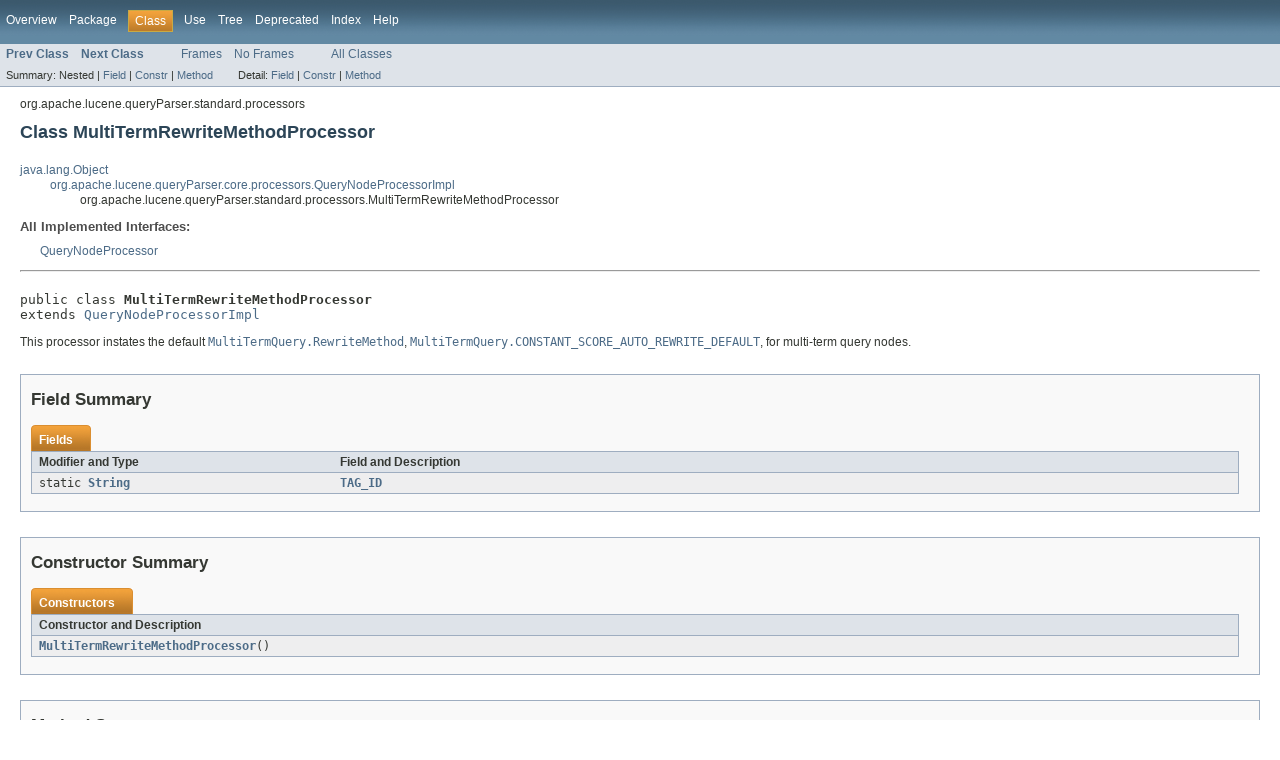

--- FILE ---
content_type: text/html
request_url: https://lucene.apache.org/__root/docs.lucene.apache.org/core/3_6_0/api/all/org/apache/lucene/queryParser/standard/processors/MultiTermRewriteMethodProcessor.html
body_size: 2793
content:
<!DOCTYPE HTML PUBLIC "-//W3C//DTD HTML 4.01 Transitional//EN" "http://www.w3.org/TR/html4/loose.dtd">
<!-- NewPage -->
<html lang="en">
<head>
<!-- Generated by javadoc (version 1.7.0_01) on Wed Apr 11 21:46:54 EDT 2012 -->
<meta http-equiv="Content-Type" content="text/html" charset="utf-8">
<title>MultiTermRewriteMethodProcessor (Lucene 3.6.0 API)</title>
<meta name="date" content="2012-04-11">
<link rel="stylesheet" type="text/css" href="../../../../../../stylesheet.css" title="Style">
</head>
<body>
<script type="text/javascript"><!--
    if (location.href.indexOf('is-external=true') == -1) {
        parent.document.title="MultiTermRewriteMethodProcessor (Lucene 3.6.0 API)";
    }
//-->
</script>
<noscript>
<div>JavaScript is disabled on your browser.</div>
</noscript>
<!-- ========= START OF TOP NAVBAR ======= -->
<div class="topNav"><a name="navbar_top">
<!--   -->
</a><a href="#skip-navbar_top" title="Skip navigation links"></a><a name="navbar_top_firstrow">
<!--   -->
</a>
<ul class="navList" title="Navigation">
<li><a href="../../../../../../overview-summary.html">Overview</a></li>
<li><a href="package-summary.html">Package</a></li>
<li class="navBarCell1Rev">Class</li>
<li><a href="class-use/MultiTermRewriteMethodProcessor.html">Use</a></li>
<li><a href="package-tree.html">Tree</a></li>
<li><a href="../../../../../../deprecated-list.html">Deprecated</a></li>
<li><a href="../../../../../../index-all.html">Index</a></li>
<li><a href="../../../../../../help-doc.html">Help</a></li>
</ul>
</div>
<div class="subNav">
<ul class="navList">
<li><a href="../../../../../../org/apache/lucene/queryParser/standard/processors/MultiFieldQueryNodeProcessor.html" title="class in org.apache.lucene.queryParser.standard.processors"><span class="strong">Prev Class</span></a></li>
<li><a href="../../../../../../org/apache/lucene/queryParser/standard/processors/NumericQueryNodeProcessor.html" title="class in org.apache.lucene.queryParser.standard.processors"><span class="strong">Next Class</span></a></li>
</ul>
<ul class="navList">
<li><a href="../../../../../../index.html?org/apache/lucene/queryParser/standard/processors/MultiTermRewriteMethodProcessor.html" target="_top">Frames</a></li>
<li><a href="MultiTermRewriteMethodProcessor.html" target="_top">No Frames</a></li>
</ul>
<ul class="navList" id="allclasses_navbar_top">
<li><a href="../../../../../../allclasses-noframe.html">All Classes</a></li>
</ul>
<div>
<script type="text/javascript"><!--
  allClassesLink = document.getElementById("allclasses_navbar_top");
  if(window==top) {
    allClassesLink.style.display = "block";
  }
  else {
    allClassesLink.style.display = "none";
  }
  //-->
</script>
</div>
<div>
<ul class="subNavList">
<li>Summary:&nbsp;</li>
<li>Nested&nbsp;|&nbsp;</li>
<li><a href="#field_summary">Field</a>&nbsp;|&nbsp;</li>
<li><a href="#constructor_summary">Constr</a>&nbsp;|&nbsp;</li>
<li><a href="#method_summary">Method</a></li>
</ul>
<ul class="subNavList">
<li>Detail:&nbsp;</li>
<li><a href="#field_detail">Field</a>&nbsp;|&nbsp;</li>
<li><a href="#constructor_detail">Constr</a>&nbsp;|&nbsp;</li>
<li><a href="#method_detail">Method</a></li>
</ul>
</div>
<a name="skip-navbar_top">
<!--   -->
</a></div>
<!-- ========= END OF TOP NAVBAR ========= -->
<!-- ======== START OF CLASS DATA ======== -->
<div class="header">
<div class="subTitle">org.apache.lucene.queryParser.standard.processors</div>
<h2 title="Class MultiTermRewriteMethodProcessor" class="title">Class MultiTermRewriteMethodProcessor</h2>
</div>
<div class="contentContainer">
<ul class="inheritance">
<li><a href="http://download.oracle.com/javase/1.5.0/docs/api/java/lang/Object.html?is-external=true" title="class or interface in java.lang">java.lang.Object</a></li>
<li>
<ul class="inheritance">
<li><a href="../../../../../../org/apache/lucene/queryParser/core/processors/QueryNodeProcessorImpl.html" title="class in org.apache.lucene.queryParser.core.processors">org.apache.lucene.queryParser.core.processors.QueryNodeProcessorImpl</a></li>
<li>
<ul class="inheritance">
<li>org.apache.lucene.queryParser.standard.processors.MultiTermRewriteMethodProcessor</li>
</ul>
</li>
</ul>
</li>
</ul>
<div class="description">
<ul class="blockList">
<li class="blockList">
<dl>
<dt>All Implemented Interfaces:</dt>
<dd><a href="../../../../../../org/apache/lucene/queryParser/core/processors/QueryNodeProcessor.html" title="interface in org.apache.lucene.queryParser.core.processors">QueryNodeProcessor</a></dd>
</dl>
<hr>
<br>
<pre>public class <span class="strong">MultiTermRewriteMethodProcessor</span>
extends <a href="../../../../../../org/apache/lucene/queryParser/core/processors/QueryNodeProcessorImpl.html" title="class in org.apache.lucene.queryParser.core.processors">QueryNodeProcessorImpl</a></pre>
<div class="block">This processor instates the default
 <a href="../../../../../../org/apache/lucene/search/MultiTermQuery.RewriteMethod.html" title="class in org.apache.lucene.search"><code>MultiTermQuery.RewriteMethod</code></a>,
 <a href="../../../../../../org/apache/lucene/search/MultiTermQuery.html#CONSTANT_SCORE_AUTO_REWRITE_DEFAULT"><code>MultiTermQuery.CONSTANT_SCORE_AUTO_REWRITE_DEFAULT</code></a>, for multi-term
 query nodes.</div>
</li>
</ul>
</div>
<div class="summary">
<ul class="blockList">
<li class="blockList">
<!-- =========== FIELD SUMMARY =========== -->
<ul class="blockList">
<li class="blockList"><a name="field_summary">
<!--   -->
</a>
<h3>Field Summary</h3>
<table class="overviewSummary" border="0" cellpadding="3" cellspacing="0" summary="Field Summary table, listing fields, and an explanation">
<caption><span>Fields</span><span class="tabEnd">&nbsp;</span></caption>
<tr>
<th class="colFirst" scope="col">Modifier and Type</th>
<th class="colLast" scope="col">Field and Description</th>
</tr>
<tr class="altColor">
<td class="colFirst"><code>static <a href="http://download.oracle.com/javase/1.5.0/docs/api/java/lang/String.html?is-external=true" title="class or interface in java.lang">String</a></code></td>
<td class="colLast"><code><strong><a href="../../../../../../org/apache/lucene/queryParser/standard/processors/MultiTermRewriteMethodProcessor.html#TAG_ID">TAG_ID</a></strong></code>&nbsp;</td>
</tr>
</table>
</li>
</ul>
<!-- ======== CONSTRUCTOR SUMMARY ======== -->
<ul class="blockList">
<li class="blockList"><a name="constructor_summary">
<!--   -->
</a>
<h3>Constructor Summary</h3>
<table class="overviewSummary" border="0" cellpadding="3" cellspacing="0" summary="Constructor Summary table, listing constructors, and an explanation">
<caption><span>Constructors</span><span class="tabEnd">&nbsp;</span></caption>
<tr>
<th class="colOne" scope="col">Constructor and Description</th>
</tr>
<tr class="altColor">
<td class="colOne"><code><strong><a href="../../../../../../org/apache/lucene/queryParser/standard/processors/MultiTermRewriteMethodProcessor.html#MultiTermRewriteMethodProcessor()">MultiTermRewriteMethodProcessor</a></strong>()</code>&nbsp;</td>
</tr>
</table>
</li>
</ul>
<!-- ========== METHOD SUMMARY =========== -->
<ul class="blockList">
<li class="blockList"><a name="method_summary">
<!--   -->
</a>
<h3>Method Summary</h3>
<table class="overviewSummary" border="0" cellpadding="3" cellspacing="0" summary="Method Summary table, listing methods, and an explanation">
<caption><span>Methods</span><span class="tabEnd">&nbsp;</span></caption>
<tr>
<th class="colFirst" scope="col">Modifier and Type</th>
<th class="colLast" scope="col">Method and Description</th>
</tr>
<tr class="altColor">
<td class="colFirst"><code>protected <a href="../../../../../../org/apache/lucene/queryParser/core/nodes/QueryNode.html" title="interface in org.apache.lucene.queryParser.core.nodes">QueryNode</a></code></td>
<td class="colLast"><code><strong><a href="../../../../../../org/apache/lucene/queryParser/standard/processors/MultiTermRewriteMethodProcessor.html#postProcessNode(org.apache.lucene.queryParser.core.nodes.QueryNode)">postProcessNode</a></strong>(<a href="../../../../../../org/apache/lucene/queryParser/core/nodes/QueryNode.html" title="interface in org.apache.lucene.queryParser.core.nodes">QueryNode</a>&nbsp;node)</code>
<div class="block">This method is invoked for every node when walking up the tree.</div>
</td>
</tr>
<tr class="rowColor">
<td class="colFirst"><code>protected <a href="../../../../../../org/apache/lucene/queryParser/core/nodes/QueryNode.html" title="interface in org.apache.lucene.queryParser.core.nodes">QueryNode</a></code></td>
<td class="colLast"><code><strong><a href="../../../../../../org/apache/lucene/queryParser/standard/processors/MultiTermRewriteMethodProcessor.html#preProcessNode(org.apache.lucene.queryParser.core.nodes.QueryNode)">preProcessNode</a></strong>(<a href="../../../../../../org/apache/lucene/queryParser/core/nodes/QueryNode.html" title="interface in org.apache.lucene.queryParser.core.nodes">QueryNode</a>&nbsp;node)</code>
<div class="block">This method is invoked for every node when walking down the tree.</div>
</td>
</tr>
<tr class="altColor">
<td class="colFirst"><code>protected <a href="http://download.oracle.com/javase/1.5.0/docs/api/java/util/List.html?is-external=true" title="class or interface in java.util">List</a>&lt;<a href="../../../../../../org/apache/lucene/queryParser/core/nodes/QueryNode.html" title="interface in org.apache.lucene.queryParser.core.nodes">QueryNode</a>&gt;</code></td>
<td class="colLast"><code><strong><a href="../../../../../../org/apache/lucene/queryParser/standard/processors/MultiTermRewriteMethodProcessor.html#setChildrenOrder(java.util.List)">setChildrenOrder</a></strong>(<a href="http://download.oracle.com/javase/1.5.0/docs/api/java/util/List.html?is-external=true" title="class or interface in java.util">List</a>&lt;<a href="../../../../../../org/apache/lucene/queryParser/core/nodes/QueryNode.html" title="interface in org.apache.lucene.queryParser.core.nodes">QueryNode</a>&gt;&nbsp;children)</code>
<div class="block">This method is invoked for every node that has at least on child.</div>
</td>
</tr>
</table>
<ul class="blockList">
<li class="blockList"><a name="methods_inherited_from_class_org.apache.lucene.queryParser.core.processors.QueryNodeProcessorImpl">
<!--   -->
</a>
<h3>Methods inherited from class&nbsp;org.apache.lucene.queryParser.core.processors.<a href="../../../../../../org/apache/lucene/queryParser/core/processors/QueryNodeProcessorImpl.html" title="class in org.apache.lucene.queryParser.core.processors">QueryNodeProcessorImpl</a></h3>
<code><a href="../../../../../../org/apache/lucene/queryParser/core/processors/QueryNodeProcessorImpl.html#getQueryConfigHandler()">getQueryConfigHandler</a>, <a href="../../../../../../org/apache/lucene/queryParser/core/processors/QueryNodeProcessorImpl.html#process(org.apache.lucene.queryParser.core.nodes.QueryNode)">process</a>, <a href="../../../../../../org/apache/lucene/queryParser/core/processors/QueryNodeProcessorImpl.html#processChildren(org.apache.lucene.queryParser.core.nodes.QueryNode)">processChildren</a>, <a href="../../../../../../org/apache/lucene/queryParser/core/processors/QueryNodeProcessorImpl.html#setQueryConfigHandler(org.apache.lucene.queryParser.core.config.QueryConfigHandler)">setQueryConfigHandler</a></code></li>
</ul>
<ul class="blockList">
<li class="blockList"><a name="methods_inherited_from_class_java.lang.Object">
<!--   -->
</a>
<h3>Methods inherited from class&nbsp;java.lang.<a href="http://download.oracle.com/javase/1.5.0/docs/api/java/lang/Object.html?is-external=true" title="class or interface in java.lang">Object</a></h3>
<code><a href="http://download.oracle.com/javase/1.5.0/docs/api/java/lang/Object.html?is-external=true#clone()" title="class or interface in java.lang">clone</a>, <a href="http://download.oracle.com/javase/1.5.0/docs/api/java/lang/Object.html?is-external=true#equals(java.lang.Object)" title="class or interface in java.lang">equals</a>, <a href="http://download.oracle.com/javase/1.5.0/docs/api/java/lang/Object.html?is-external=true#finalize()" title="class or interface in java.lang">finalize</a>, <a href="http://download.oracle.com/javase/1.5.0/docs/api/java/lang/Object.html?is-external=true#getClass()" title="class or interface in java.lang">getClass</a>, <a href="http://download.oracle.com/javase/1.5.0/docs/api/java/lang/Object.html?is-external=true#hashCode()" title="class or interface in java.lang">hashCode</a>, <a href="http://download.oracle.com/javase/1.5.0/docs/api/java/lang/Object.html?is-external=true#notify()" title="class or interface in java.lang">notify</a>, <a href="http://download.oracle.com/javase/1.5.0/docs/api/java/lang/Object.html?is-external=true#notifyAll()" title="class or interface in java.lang">notifyAll</a>, <a href="http://download.oracle.com/javase/1.5.0/docs/api/java/lang/Object.html?is-external=true#toString()" title="class or interface in java.lang">toString</a>, <a href="http://download.oracle.com/javase/1.5.0/docs/api/java/lang/Object.html?is-external=true#wait()" title="class or interface in java.lang">wait</a>, <a href="http://download.oracle.com/javase/1.5.0/docs/api/java/lang/Object.html?is-external=true#wait(long)" title="class or interface in java.lang">wait</a>, <a href="http://download.oracle.com/javase/1.5.0/docs/api/java/lang/Object.html?is-external=true#wait(long, int)" title="class or interface in java.lang">wait</a></code></li>
</ul>
</li>
</ul>
</li>
</ul>
</div>
<div class="details">
<ul class="blockList">
<li class="blockList">
<!-- ============ FIELD DETAIL =========== -->
<ul class="blockList">
<li class="blockList"><a name="field_detail">
<!--   -->
</a>
<h3>Field Detail</h3>
<a name="TAG_ID">
<!--   -->
</a>
<ul class="blockListLast">
<li class="blockList">
<h4>TAG_ID</h4>
<pre>public static final&nbsp;<a href="http://download.oracle.com/javase/1.5.0/docs/api/java/lang/String.html?is-external=true" title="class or interface in java.lang">String</a> TAG_ID</pre>
<dl><dt><span class="strong">See Also:</span></dt><dd><a href="../../../../../../constant-values.html#org.apache.lucene.queryParser.standard.processors.MultiTermRewriteMethodProcessor.TAG_ID">Constant Field Values</a></dd></dl>
</li>
</ul>
</li>
</ul>
<!-- ========= CONSTRUCTOR DETAIL ======== -->
<ul class="blockList">
<li class="blockList"><a name="constructor_detail">
<!--   -->
</a>
<h3>Constructor Detail</h3>
<a name="MultiTermRewriteMethodProcessor()">
<!--   -->
</a>
<ul class="blockListLast">
<li class="blockList">
<h4>MultiTermRewriteMethodProcessor</h4>
<pre>public&nbsp;MultiTermRewriteMethodProcessor()</pre>
</li>
</ul>
</li>
</ul>
<!-- ============ METHOD DETAIL ========== -->
<ul class="blockList">
<li class="blockList"><a name="method_detail">
<!--   -->
</a>
<h3>Method Detail</h3>
<a name="postProcessNode(org.apache.lucene.queryParser.core.nodes.QueryNode)">
<!--   -->
</a>
<ul class="blockList">
<li class="blockList">
<h4>postProcessNode</h4>
<pre>protected&nbsp;<a href="../../../../../../org/apache/lucene/queryParser/core/nodes/QueryNode.html" title="interface in org.apache.lucene.queryParser.core.nodes">QueryNode</a>&nbsp;postProcessNode(<a href="../../../../../../org/apache/lucene/queryParser/core/nodes/QueryNode.html" title="interface in org.apache.lucene.queryParser.core.nodes">QueryNode</a>&nbsp;node)</pre>
<div class="block"><strong>Description copied from class:&nbsp;<code><a href="../../../../../../org/apache/lucene/queryParser/core/processors/QueryNodeProcessorImpl.html#postProcessNode(org.apache.lucene.queryParser.core.nodes.QueryNode)">QueryNodeProcessorImpl</a></code></strong></div>
<div class="block">This method is invoked for every node when walking up the tree.</div>
<dl>
<dt><strong>Specified by:</strong></dt>
<dd><code><a href="../../../../../../org/apache/lucene/queryParser/core/processors/QueryNodeProcessorImpl.html#postProcessNode(org.apache.lucene.queryParser.core.nodes.QueryNode)">postProcessNode</a></code>&nbsp;in class&nbsp;<code><a href="../../../../../../org/apache/lucene/queryParser/core/processors/QueryNodeProcessorImpl.html" title="class in org.apache.lucene.queryParser.core.processors">QueryNodeProcessorImpl</a></code></dd>
<dt><span class="strong">Parameters:</span></dt><dd><code>node</code> - node the query node to be post-processed</dd>
<dt><span class="strong">Returns:</span></dt><dd>a query node</dd></dl>
</li>
</ul>
<a name="preProcessNode(org.apache.lucene.queryParser.core.nodes.QueryNode)">
<!--   -->
</a>
<ul class="blockList">
<li class="blockList">
<h4>preProcessNode</h4>
<pre>protected&nbsp;<a href="../../../../../../org/apache/lucene/queryParser/core/nodes/QueryNode.html" title="interface in org.apache.lucene.queryParser.core.nodes">QueryNode</a>&nbsp;preProcessNode(<a href="../../../../../../org/apache/lucene/queryParser/core/nodes/QueryNode.html" title="interface in org.apache.lucene.queryParser.core.nodes">QueryNode</a>&nbsp;node)</pre>
<div class="block"><strong>Description copied from class:&nbsp;<code><a href="../../../../../../org/apache/lucene/queryParser/core/processors/QueryNodeProcessorImpl.html#preProcessNode(org.apache.lucene.queryParser.core.nodes.QueryNode)">QueryNodeProcessorImpl</a></code></strong></div>
<div class="block">This method is invoked for every node when walking down the tree.</div>
<dl>
<dt><strong>Specified by:</strong></dt>
<dd><code><a href="../../../../../../org/apache/lucene/queryParser/core/processors/QueryNodeProcessorImpl.html#preProcessNode(org.apache.lucene.queryParser.core.nodes.QueryNode)">preProcessNode</a></code>&nbsp;in class&nbsp;<code><a href="../../../../../../org/apache/lucene/queryParser/core/processors/QueryNodeProcessorImpl.html" title="class in org.apache.lucene.queryParser.core.processors">QueryNodeProcessorImpl</a></code></dd>
<dt><span class="strong">Parameters:</span></dt><dd><code>node</code> - the query node to be pre-processed</dd>
<dt><span class="strong">Returns:</span></dt><dd>a query node</dd></dl>
</li>
</ul>
<a name="setChildrenOrder(java.util.List)">
<!--   -->
</a>
<ul class="blockListLast">
<li class="blockList">
<h4>setChildrenOrder</h4>
<pre>protected&nbsp;<a href="http://download.oracle.com/javase/1.5.0/docs/api/java/util/List.html?is-external=true" title="class or interface in java.util">List</a>&lt;<a href="../../../../../../org/apache/lucene/queryParser/core/nodes/QueryNode.html" title="interface in org.apache.lucene.queryParser.core.nodes">QueryNode</a>&gt;&nbsp;setChildrenOrder(<a href="http://download.oracle.com/javase/1.5.0/docs/api/java/util/List.html?is-external=true" title="class or interface in java.util">List</a>&lt;<a href="../../../../../../org/apache/lucene/queryParser/core/nodes/QueryNode.html" title="interface in org.apache.lucene.queryParser.core.nodes">QueryNode</a>&gt;&nbsp;children)</pre>
<div class="block"><strong>Description copied from class:&nbsp;<code><a href="../../../../../../org/apache/lucene/queryParser/core/processors/QueryNodeProcessorImpl.html#setChildrenOrder(java.util.List)">QueryNodeProcessorImpl</a></code></strong></div>
<div class="block">This method is invoked for every node that has at least on child. It's
 invoked right before <a href="../../../../../../org/apache/lucene/queryParser/core/processors/QueryNodeProcessorImpl.html#postProcessNode(org.apache.lucene.queryParser.core.nodes.QueryNode)"><code>QueryNodeProcessorImpl.postProcessNode(QueryNode)</code></a> is invoked.</div>
<dl>
<dt><strong>Specified by:</strong></dt>
<dd><code><a href="../../../../../../org/apache/lucene/queryParser/core/processors/QueryNodeProcessorImpl.html#setChildrenOrder(java.util.List)">setChildrenOrder</a></code>&nbsp;in class&nbsp;<code><a href="../../../../../../org/apache/lucene/queryParser/core/processors/QueryNodeProcessorImpl.html" title="class in org.apache.lucene.queryParser.core.processors">QueryNodeProcessorImpl</a></code></dd>
<dt><span class="strong">Parameters:</span></dt><dd><code>children</code> - the list containing all current node's children</dd>
<dt><span class="strong">Returns:</span></dt><dd>a new list containing all children that should be set to the
         current node</dd></dl>
</li>
</ul>
</li>
</ul>
</li>
</ul>
</div>
</div>
<!-- ========= END OF CLASS DATA ========= -->
<!-- ======= START OF BOTTOM NAVBAR ====== -->
<div class="bottomNav"><a name="navbar_bottom">
<!--   -->
</a><a href="#skip-navbar_bottom" title="Skip navigation links"></a><a name="navbar_bottom_firstrow">
<!--   -->
</a>
<ul class="navList" title="Navigation">
<li><a href="../../../../../../overview-summary.html">Overview</a></li>
<li><a href="package-summary.html">Package</a></li>
<li class="navBarCell1Rev">Class</li>
<li><a href="class-use/MultiTermRewriteMethodProcessor.html">Use</a></li>
<li><a href="package-tree.html">Tree</a></li>
<li><a href="../../../../../../deprecated-list.html">Deprecated</a></li>
<li><a href="../../../../../../index-all.html">Index</a></li>
<li><a href="../../../../../../help-doc.html">Help</a></li>
</ul>
</div>
<div class="subNav">
<ul class="navList">
<li><a href="../../../../../../org/apache/lucene/queryParser/standard/processors/MultiFieldQueryNodeProcessor.html" title="class in org.apache.lucene.queryParser.standard.processors"><span class="strong">Prev Class</span></a></li>
<li><a href="../../../../../../org/apache/lucene/queryParser/standard/processors/NumericQueryNodeProcessor.html" title="class in org.apache.lucene.queryParser.standard.processors"><span class="strong">Next Class</span></a></li>
</ul>
<ul class="navList">
<li><a href="../../../../../../index.html?org/apache/lucene/queryParser/standard/processors/MultiTermRewriteMethodProcessor.html" target="_top">Frames</a></li>
<li><a href="MultiTermRewriteMethodProcessor.html" target="_top">No Frames</a></li>
</ul>
<ul class="navList" id="allclasses_navbar_bottom">
<li><a href="../../../../../../allclasses-noframe.html">All Classes</a></li>
</ul>
<div>
<script type="text/javascript"><!--
  allClassesLink = document.getElementById("allclasses_navbar_bottom");
  if(window==top) {
    allClassesLink.style.display = "block";
  }
  else {
    allClassesLink.style.display = "none";
  }
  //-->
</script>
</div>
<div>
<ul class="subNavList">
<li>Summary:&nbsp;</li>
<li>Nested&nbsp;|&nbsp;</li>
<li><a href="#field_summary">Field</a>&nbsp;|&nbsp;</li>
<li><a href="#constructor_summary">Constr</a>&nbsp;|&nbsp;</li>
<li><a href="#method_summary">Method</a></li>
</ul>
<ul class="subNavList">
<li>Detail:&nbsp;</li>
<li><a href="#field_detail">Field</a>&nbsp;|&nbsp;</li>
<li><a href="#constructor_detail">Constr</a>&nbsp;|&nbsp;</li>
<li><a href="#method_detail">Method</a></li>
</ul>
</div>
<a name="skip-navbar_bottom">
<!--   -->
</a></div>
<!-- ======== END OF BOTTOM NAVBAR ======= -->
<p class="legalCopy"><small>
          <script src='../../../../../../prettify.js' type='text/javascript'></script>
          <script type='text/javascript'>
            (function(){
              var oldonload = window.onload;
              if (typeof oldonload != 'function') {
                window.onload = prettyPrint;
              } else {
                window.onload = function() {
                  oldonload();
                  prettyPrint();
                }
              }
            })();
          </script>
        </small></p>
</body>
</html>
